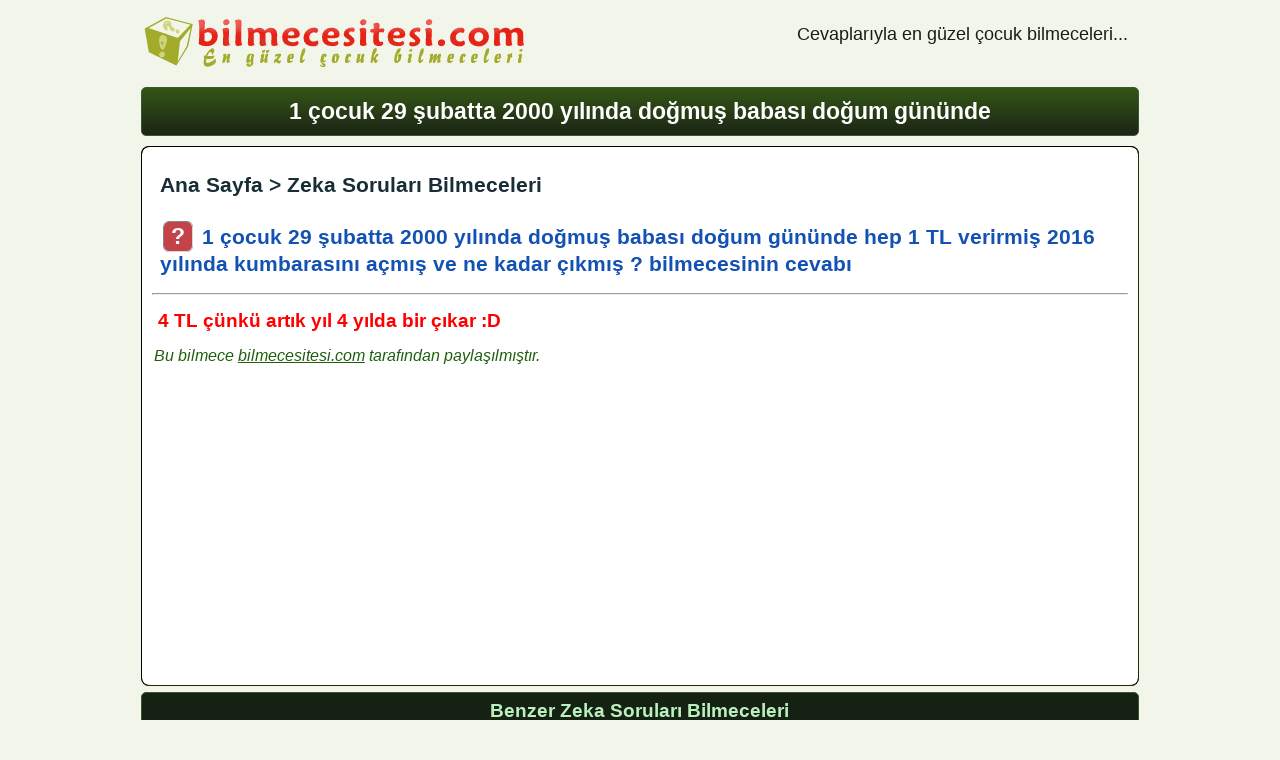

--- FILE ---
content_type: text/html; charset=UTF-8
request_url: https://www.bilmecesitesi.com/1-cocuk-29-subatta-2000-yilinda-dogmus-babasi-dogum-gununde--bilmecesi-33876.htm
body_size: 6982
content:
<!DOCTYPE html><html lang="tr"><head><meta http-equiv="Content-Type" content="text/html; charset=utf-8"><link rel="dns-prefetch" href="//www.googletagmanager.com/"><title>1 çocuk 29 şubatta 2000 yılında doğmuş babası doğum gününde </title><meta name="description" content="1 çocuk 29 şubatta 2000 yılında doğmuş babası doğum gününde hep 1 TL verirmiş 2016 yılında kumbarasını açmış ve ne kadar çıkmış ?"><link rel="canonical" href="https://www.bilmecesitesi.com/1-cocuk-29-subatta-2000-yilinda-dogmus-babasi-dogum-gununde--bilmecesi-33876.htm"><link rel="amphtml" href="https://www.bilmecesitesi.com/amp/1-cocuk-29-subatta-2000-yilinda-dogmus-babasi-dogum-gununde--33876.html"><link rel="image_src" href="https://www.bilmecesitesi.com/amp/img/manset.png"><meta name="date" content="2017-05-15 03:04:43"><script type="application/ld+json">    {      "@context": "https://schema.org",      "@type": "QAPage","mainEntity": {"datePublished": "2017-05-15T03:04:43+0300",        "@type": "Question",        "name": "1 çocuk 29 şubatta 2000 yılında doğmuş babası doğum gününde hep 1 TL verirmiş 2016 yılında kumbarasını açmış ve ne kadar çıkmış ?",        "text": "1 çocuk 29 şubatta 2000 yılında doğmuş babası doğum gününde hep 1 TL verirmiş 2016 yılında kumbarasını açmış ve ne kadar çıkmış ? bilmecesinin doğru cevabını öğrenin.",        "answerCount": 1,        "upvoteCount": 1175,        "acceptedAnswer": {"datePublished": "2023-11-10T03:16:43+0300",          "@type": "Answer",          "text": "4 TL  çünkü artık yıl 4 yılda bir çıkar :D",          "upvoteCount": 1175,          "url": "https://www.bilmecesitesi.com/1-cocuk-29-subatta-2000-yilinda-dogmus-babasi-dogum-gununde--bilmecesi-33876.htm"          }      }    }    </script><link rel="preload" as="image" href="/logo2.svg"><link rel="shortcut icon" href="/img/icon.png" type="image/x-icon"><meta name="viewport" content="width=device-width, initial-scale=1.0"><meta name="author" content="Elif"><style>body {font-family: "Arial", Tahoma; background: #f2f5e9; padding: 1%; margin: 0 auto; color: #181E11; font-size: 1.1em;}nav ul li {float: left; width: 32.83%; margin: 4px 0.5% 4px 0; padding: 8px 4px; box-sizing: border-box; border: 1px solid #C9C9C9; background: #e9ebe3;}nav ul li a {color: #273c01; font-weight: bold;}nav ul li a:hover {color: #d04109}a{text-decoration:none;}ul{list-style-type:none;padding:0;margin:0}a{color:inherit;}.clear {clear:both;} .absmiddle {vertical-align:middle;}.center {text-align:center;} .right {float:right;} .left {float:left;}img{max-width:98%; height:auto; border:none}p {padding:1px;margin:1px}.gizle{display:none}.icon {border-radius:50%; border:2px ridge #e5dedc; width:8px; height:8px; background:#d24700; margin:0 4px; display:inline-block}.bil {font-size:110%;font-weight:bold;background:#c44348;color: #fff;border-radius:20%;border:1px ridge #d9d9d9;padding:1px 7px;margin:0 3px;display:inline-block;}.bil:hover {background: #075908;}.tags a {font-size: 90%; background:#f1f1f1; color: #000; border:1px dotted #c0c0bc; padding:5px 10px; margin-right:25px; display:inline-block;}header p{float: right;margin:10px;}h1 {clear:both;margin:10px 0; padding:10px; font-size:1.3em;}h2 {clear:both;margin:8px 0; padding:8px; font-size:1.2em;}h3, h4 {clear:both;margin:6px 0; padding:6px; font-size:1.1em;}.bir {color: #fff;text-align: center;background: rgb(28,37,22);background: linear-gradient(0deg, rgba(28,37,22,1) 0%, rgba(52,86,23,1) 100%);border-radius:5px;border:1px solid #3A582A;}.iki {color:#bbefbc; text-align:center;background:#152213; border-radius:5px;border:1px solid #3A582A;}h1 span, h2 span, h3 span, h4 span {color:#dada98}.bilmece {border:1px ridge #1C2B00;border-radius:8px; margin:5px 0; padding:10px; background:#fff; color:#182D36; font-weight:bold;}.bilmece i{font-weight:normal; font-size:90%; color:#1f5f0d}.cevap {display: none;background:#E7FB77 url('/img/kids.png') no-repeat 2px 5px;font-size:1.2em;font-weight:bold;color:#000;padding:5px 62px;border:1px solid #000;border-radius:4px;}footer{padding:10px 0; margin:10px 0; text-align:center}form {padding:5px;background:#E2F6BD url('/img/hbg.png') repeat;color:#005852;text-align:center;border-radius:5px;border:1px solid #005852;}button{height:25px;padding:2px 5px;margin:5px 0;background:#882C19;color:#fff;border:1px solid #E39595;border-radius:3px;font-weight:bold;}.input {padding:2px 4px;margin:5px 0;background:#EAEAEA;border:1px solid #E39595;border-radius:3px;}.pgs {text-align:center; font-weight:bold;}.pgs a {margin:4px; padding:4px; color:#7D2F2B}.reklam {clear:both !important;text-align:center;border:1px ridge #1C2B00;border-radius:4px;margin:4px 2px;padding:5px;background:#FBFFF7;}.ads_ust {width: 970px; height: 90px;}.ads_cift {width: 970px; height: 90px;}@media only screen and (max-width:640px) {.ads_ust {width: 320px; height: 100px;}.ads_cift {width: 300px; height: 250px;}header p{float:none;margin:5px;}}@media only screen and (max-width: 768px) {body {width:98%;}nav ul li {width: auto; float: none}}@media only screen and (min-width: 769px) and (max-width:1024px) { body {width:88%;} }@media only screen and (min-width: 1025px) { body {width:78%;} }</style><!-- Google tag (gtag.js) --><script async src="https://www.googletagmanager.com/gtag/js?id=G-EQ3NNQ0DM3"></script><script>  window.dataLayer = window.dataLayer || [];  function gtag(){dataLayer.push(arguments);}  gtag('js', new Date());  gtag('config', 'G-EQ3NNQ0DM3');</script><script>     function toggleJS(id){         var soru = $("#" + id);         soru.toggle(300);         return true;    }     temp = 0;     function bilmece(id){         if(temp !=0 ){             toggleJS(temp);        }        toggleJS(id);        temp = id;    }    </script><script async src="https://pagead2.googlesyndication.com/pagead/js/adsbygoogle.js?client=ca-pub-4550344718966717"     crossorigin="anonymous"></script></head><body><header><a title="bilmeceler ve cevapları" href="/"><img src="/logo2.svg" width="391" height="59" alt="bilmece sitesi bilmeceler" /></a><p>Cevaplarıyla en güzel çocuk bilmeceleri...</p></header><h1 class="bir center">1 çocuk 29 şubatta 2000 yılında doğmuş babası doğum gününde </h1><article><div class="bilmece"><h2><a href="/" title="Bilmece Sitesi">Ana Sayfa</a> > <a href="/mantik-zeka-sorulari-bilmeceleri-ve-cevaplari-6.1.html" title="Zeka Mantık Soruları Bilmeceleri ve Doğru Cevapları">Zeka Soruları Bilmeceleri</a></h2><h2 style="color:#1352b3"><span class="bil"> ? </span> 1 çocuk 29 şubatta 2000 yılında doğmuş babası doğum gününde hep 1 TL verirmiş 2016 yılında kumbarasını açmış ve ne kadar çıkmış ? bilmecesinin cevabı</h2><hr><h3 style="color:red">4 TL  çünkü artık yıl 4 yılda bir çıkar :D</h3><p><i>Bu bilmece <u>bilmecesitesi.com</u> tarafından paylaşılmıştır.</i></p><p>&nbsp;</p><p><script async src="//pagead2.googlesyndication.com/pagead/js/adsbygoogle.js"></script><ins class="adsbygoogle"     style="display:block; text-align:center;" data-full-width-responsive="true"     data-ad-layout="in-article"     data-ad-format="fluid"     data-ad-client="ca-pub-4550344718966717"     data-ad-slot="3778409869"></ins><script>     (adsbygoogle = window.adsbygoogle || []).push({});</script></p><div class="clear"></div></div><h3 class="iki center">Benzer Zeka Soruları Bilmeceleri</h3><p class="center">Cevapları görmek için bilmeceye, cevabı göremiyorsanız soru işaretine tıklayın.</p><p class="bilmece"><a title="6 tane yumurtan var 2 tanesini kırdın 2 tanesini pişirdin ve" href="/6-tane-yumurtan-var-2-tanesini-kirdin-2-tanesini-pisirdin-ve-bilmecesi-104798.htm"><span class="bil"> ? </span></a><a title="6 tane yumurtan var 2 tanesini kırdın 2 tanesini pişirdin ve" href="javascript:;" onclick="bilmece('yaz104798');">6 tane yumurtan var, 2 tanesini kırdın, 2 tanesini pişirdin ve son olarak 2 tanesini yedin. Kaç yumurtan kaldı?</a>  <i>bilmecesitesi.com</i></p><p class="cevap" id="yaz104798">2 tanesi yendiği için geriye 4 yumurta kalır, kalan yumurtalar yenen yumurtalara göre değişebilir, 2 si kırık, 2 si pişik veya hepsi sağlam olabilir ama toplamda kalan 4 yumurtadır.</p><p class="bilmece"><a title="Bir bakkalda 5 kapak getirene 1 şişe meyve suyu veriliyor 50" href="/bir-bakkalda-5-kapak-getirene-1-sise-meyve-suyu-veriliyor-50-bilmecesi-104488.htm"><span class="bil"> ? </span></a><a title="Bir bakkalda 5 kapak getirene 1 şişe meyve suyu veriliyor 50" href="javascript:;" onclick="bilmece('yaz104488');">Bir bakkalda 5 kapak getirene 1 şişe meyve suyu veriliyor 50 kapak getiren bir çocuk kaç şişe meyve suyu alabilir?</a>  <i>bilmecesitesi.com</i></p><p class="cevap" id="yaz104488">12 meyve suyu, çünkü 50 kapak getiriyor 10 şişe meyve suyu alıyor o 10 kapağı da getiriyor ve 2 tane daha meyve suyu alıyor toplam 12 oluyor</p><p class="bilmece"><a title="1 ve 100 arasında kaç 9 vardır?" href="/1-ve-100-arasinda-kac-9-vardir-bilmecesi-104426.htm"><span class="bil"> ? </span></a><a title="1 ve 100 arasında kaç 9 vardır?" href="javascript:;" onclick="bilmece('yaz104426');">1 ve 100 arasında kaç 9 vardır?</a>  <i>Nehir</i></p><p class="cevap" id="yaz104426">20</p><p class="bilmece"><a title="Bir gün anne bir yemek yapıyormuş. Büyük çocuk gelmiş yemeği" href="/bir-gun-anne-bir-yemek-yapiyormus-buyuk-cocuk-gelmis-yemegin-bilmecesi-104410.htm"><span class="bil"> ? </span></a><a title="Bir gün anne bir yemek yapıyormuş. Büyük çocuk gelmiş yemeği" href="javascript:;" onclick="bilmece('yaz104410');">Bir gün anne bir yemek yapıyormuş. Büyük çocuk gelmiş yemeğin içine 5 avuç tuz dökmüş ortanca çocuk gelip o da 3 sonra küçük çocuk gelmiş o da 2 avuç tuz dökmüş sonra yemeği yerken fark etmişler ki yemek hiç tuzlu değilmiş bu yemek nedir?</a>  <i>Zehra</i></p><p class="cevap" id="yaz104410">Haşlanmış yumurta kaynatıyorlarmış</p><p class="bilmece"><a title="Hangi sayı aynaya bakılınca kendini gösterir?" href="/hangi-sayi-aynaya-bakilinca-kendini-gosterir-bilmecesi-104213.htm"><span class="bil"> ? </span></a><a title="Hangi sayı aynaya bakılınca kendini gösterir?" href="javascript:;" onclick="bilmece('yaz104213');">Hangi sayı aynaya bakılınca kendini gösterir?</a>  <i>bilmecesitesi.com</i></p><p class="cevap" id="yaz104213">8</p><p class="bilmece"><a title="Bir adam bir bakkala gidip 100 TL çalıyor sonra 70 TL ile iç" href="/bir-adam-bir-bakkala-gidip-100-tl-caliyor-sonra-70-tl-ile-ic-bilmecesi-104133.htm"><span class="bil"> ? </span></a><a title="Bir adam bir bakkala gidip 100 TL çalıyor sonra 70 TL ile iç" href="javascript:;" onclick="bilmece('yaz104133');">Bir adam bir bakkala gidip 100 TL çalıyor sonra 70 TL ile içecek alıp 30 TL para üstü alıyor burada bakkalın kaybı ne kadar?</a>  <i>bilmecesitesi.com</i></p><p class="cevap" id="yaz104133">100TL</p><p class="bilmece"><a title="Adamın biri müzedeki bir tabloya bakar ve şöyle der: Hiç kar" href="/adamin-biri-muzedeki-bir-tabloya-bakar-ve-soyle-der-hic-kard-bilmecesi-104079.htm"><span class="bil"> ? </span></a><a title="Adamın biri müzedeki bir tabloya bakar ve şöyle der: Hiç kar" href="javascript:;" onclick="bilmece('yaz104079');">Adamın biri müzedeki bir tabloya bakar ve şöyle der: Hiç kardeşim yok ama bu tablodaki kişinin babası benim babamın oğludur. Tabloda kimin resmi var?</a>  <i>bilmecesitesi.com</i></p><p class="cevap" id="yaz104079">Adamın oğlunun</p><p class="bilmece"><a title="A) Toprak Aşağıdakilerden hangisi aşağıdadır? B) Evren   C) " href="/a-toprak-asagidakilerden-hangisi-asagidadir-b-evren---c-bulu-bilmecesi-103566.htm"><span class="bil"> ? </span></a><a title="A) Toprak Aşağıdakilerden hangisi aşağıdadır? B) Evren   C) " href="javascript:;" onclick="bilmece('yaz103566');">A) Toprak<br>Aşağıdakilerden hangisi aşağıdadır?<br>B) Evren   C) Bulutlar  D) Halı<br>Not: sorunun tek bir cevabı vardır.</a>  <i>Firdevs Ayşe</i></p><p class="cevap" id="yaz103566">Cevap D olacak. A seçeneği olamaz çünkü A sorunun üstünde aşağısında değil sonra da mantıken halı yani D kalıyor.</p><p class="bilmece"><a title="Bir evde 5 arkadaş varmış sinem satranç oynuyo veli kitap ok" href="/bir-evde-5-arkadas-varmis-sinem-satranc-oynuyo-veli-kitap-ok-bilmecesi-103290.htm"><span class="bil"> ? </span></a><a title="Bir evde 5 arkadaş varmış sinem satranç oynuyo veli kitap ok" href="javascript:;" onclick="bilmece('yaz103290');">Bir evde 5 arkadaş varmış sinem satranç oynuyo veli kitap okuya öykü uyuyo mine televizyon izliyo peki Fatma ne yapıyormuş???</a>  <i>Masal nur</i></p><p class="cevap" id="yaz103290">Sinemle satranç oynuyor</p><p class="bilmece"><a title="1. 1+16=182. 5+7=143. 17+2=224. 11+5=?" href="/1-11618rn2-5714rn3-17222rn4-115-bilmecesi-102433.htm"><span class="bil"> ? </span></a><a title="1. 1+16=182. 5+7=143. 17+2=224. 11+5=?" href="javascript:;" onclick="bilmece('yaz102433');">1. 1+16=18<br>2. 5+7=14<br>3. 17+2=22<br>4. 11+5=?</a>  <i>Eryem demir</i></p><p class="cevap" id="yaz102433">Cevap 20  çünkü 1. Bir yazıyosa bir eklenecek</p><p class="bilmece"><a title="Bir adam hastalandı, doktoru ona 5 tane hap verdi. Ve o hapl" href="/bir-adam-hastalandi-doktoru-ona-5-tane-hap-verdi-ve-o-haplar-bilmecesi-102329.htm"><span class="bil"> ? </span></a><a title="Bir adam hastalandı, doktoru ona 5 tane hap verdi. Ve o hapl" href="javascript:;" onclick="bilmece('yaz102329');">Bir adam hastalandı, doktoru ona 5 tane hap verdi. Ve o haplardan yarım saatte 1 içeceğini söyledi. Peki adam tüm hapları ne kadar sürede  bitirir?</a>  <i>Hap yiyen emir timur</i></p><p class="cevap" id="yaz102329">2 saatte çünkü zaten sana verdiğinde bi tanesini direk yersn</p><p class="bilmece"><a title="Bir gün kadının biri işten çıkmış eve gidiyormuş eve vardığı" href="/bir-gun-kadinin-biri-isten-cikmis-eve-gidiyormus-eve-vardigi-bilmecesi-102258.htm"><span class="bil"> ? </span></a><a title="Bir gün kadının biri işten çıkmış eve gidiyormuş eve vardığı" href="javascript:;" onclick="bilmece('yaz102258');">Bir gün kadının biri işten çıkmış eve gidiyormuş eve vardığında anahtar ile kapıyı açmış ve kocasını yerde ölü halde bulmuş. hemen telefonla polisi arayıp kocamı öldürdüler deyip kapatmış. polisler eve geldiğinde kadın: kocamı siz öldürdünüz demiş. kocasını polislerin  öldürdüğünü nereden anlamış?</a>  <i>Yusuf Taha İNCE</i></p><p class="cevap" id="yaz102258">Kadın polislere evin adresini vermemişti</p><script async src="//pagead2.googlesyndication.com/pagead/js/adsbygoogle.js"></script><!-- bilesnek --><ins class="adsbygoogle"     style="display:block" data-full-width-responsive="true"     data-ad-client="ca-pub-4550344718966717"     data-ad-slot="9844169433"     data-ad-format="auto"></ins><script>(adsbygoogle = window.adsbygoogle || []).push({});</script><p class="bilmece"><a title="Astoria adlı bir kadın,evinde ölü bulundu.Yanında bir kağıt " href="/astoria-adli-bir-kadinevinde-olu-bulunduyaninda-bir-kagit-va-bilmecesi-102198.htm"><span class="bil"> ? </span></a><a title="Astoria adlı bir kadın,evinde ölü bulundu.Yanında bir kağıt " href="javascript:;" onclick="bilmece('yaz102198');">Astoria adlı bir kadın,evinde ölü bulundu.Yanında bir kağıt vardı.Kağıtta 1221511 yazıyordu. Sizce katil  Türkiye&apos;den Aslı,Maria,James ve kızı Nymphadora&apos;dan hangisi olabilir?</a>  <i>Lily</i></p><p class="cevap" id="yaz102198">Aslı&apos;dır.Çünkü kağıtta alfabetik sıra yazıyordu.1&equals;A, 29&equals;Z gibi düşünürsek,sırayla A,S,L,I harfleri oluşuyor.</p><p class="bilmece"><a title="Aynı gün aynı saat aynı dakika ve aynı saniyede doğan iki be" href="/ayni-gun-ayni-saat-ayni-dakika-ve-ayni-saniyede-dogan-iki-be-bilmecesi-102067.htm"><span class="bil"> ? </span></a><a title="Aynı gün aynı saat aynı dakika ve aynı saniyede doğan iki be" href="javascript:;" onclick="bilmece('yaz102067');">Aynı gün aynı saat aynı dakika ve aynı saniyede doğan iki bebek ikiz değildir. Bu nasıl olabilir?</a>  <i>napim</i></p><p class="cevap" id="yaz102067">anneleri farklıdır.</p><p class="bilmece"><a title="Ahmet amcasını hiç görmemişti. Ne resmini görmüş, ne de onun" href="/ahmet-amcasini-hic-gormemisti-ne-resmini-gormus-ne-de-onunla-bilmecesi-101961.htm"><span class="bil"> ? </span></a><a title="Ahmet amcasını hiç görmemişti. Ne resmini görmüş, ne de onun" href="javascript:;" onclick="bilmece('yaz101961');">Ahmet amcasını hiç görmemişti. Ne resmini görmüş, ne de onunla alakalı bir şey duymuştu. Ve bugün onu hava alanından almaya gideceklerdi. Ahmet amcasını görür görmez tanıdı. Bu nasıl olur?</a>  <i>Abide Demet DÜRER</i></p><p class="cevap" id="yaz101961">Babası ile amcası ikiz kardeşlermiş</p><p class="bilmece"><a title="Bir Karı koca varmış. Kocası karısına çalışma odasına girmes" href="/bir-kari-koca-varmis-kocasi-karisina-calisma-odasina-girmesi-bilmecesi-101840.htm"><span class="bil"> ? </span></a><a title="Bir Karı koca varmış. Kocası karısına çalışma odasına girmes" href="javascript:;" onclick="bilmece('yaz101840');">Bir Karı koca varmış. Kocası karısına çalışma odasına girmesine izin vermiyormuş eğer girirsen öldürürüm diyormuş. Karısı orada ne olduğunu hep merak edermiş. Bir gün kocası iş için bir yere gitmiş. Karısı odaya girmiş ve ışığı açmış. Odanın her yerini görmüş ama hiç bir şey bulamamış, tam o sırada kapı sesi duyulmuş, kocası unuttuğu cüzdanı almaya gelmiş. Ama karısından şüphelenen kocası odaya girmiş ve hemen çıkmış. Ve sonra karısını öldürmüş. Soru: Karısının odaya girdiğini nasıl bildi</a>  <i>Efso</i></p><p class="cevap" id="yaz101840">Ampulu eliyle tuttuğunda hâlâ sıcaktı</p><p class="bilmece"><a title="Bir kadının 5 kızı var 1. Kız ders çalışıyor2. Kız yemek" href="/bir-kadinin-5-kizi-var-rn1-kiz-ders-calisiyorrn2-kiz-yemek-y-bilmecesi-101426.htm"><span class="bil"> ? </span></a><a title="Bir kadının 5 kızı var 1. Kız ders çalışıyor2. Kız yemek" href="javascript:;" onclick="bilmece('yaz101426');">Bir kadının 5 kızı var <br>1. Kız ders çalışıyor<br>2. Kız yemek yapıyor <br>3. Kız satranç oynuyor<br>4. Kız ev temizliyor <br>5. Kız ne yapıyor??</a>  <i>Mahmut</i></p><p class="cevap" id="yaz101426">3. Kızla santraç oynuyor</p><p class="bilmece"><a title="beni yan çevir sonsuzluk, beni ortadan kes 0, sence ben neyi" href="/beni-yan-cevir-sonsuzluk-beni-ortadan-kes-0-sence-ben-neyimm-bilmecesi-100935.htm"><span class="bil"> ? </span></a><a title="beni yan çevir sonsuzluk, beni ortadan kes 0, sence ben neyi" href="javascript:;" onclick="bilmece('yaz100935');">beni yan çevir sonsuzluk, beni ortadan kes 0, sence ben neyimm</a>  <i>şaşırtıcı zeka soruları</i></p><p class="cevap" id="yaz100935">8, çünkü beni yan çevir sonsuzluk işareti. Beni yan çevirip ortadan kes 0 olur</p><p class="bilmece"><a title="üç kişi para birleştirip bir radyo almaya gidiyorlar radyo 3" href="/uc-kisi-para-birlestirip-bir-radyo-almaya-gidiyorlar-radyo-3-bilmecesi-100715.htm"><span class="bil"> ? </span></a><a title="üç kişi para birleştirip bir radyo almaya gidiyorlar radyo 3" href="javascript:;" onclick="bilmece('yaz100715');">üç kişi para birleştirip bir radyo almaya gidiyorlar radyo 30 lira hepsi 10&apos;ar lira koyup radyoyu alıp gidiyor fakat sonra tezgahtar radyonun indirime girdiğini ve 25 liraya düştüğünü hatırlıyor ve çırağına 5 lira verip gidip para üstünü iade etmesini istiyor çırak 5 lirayı 3 kişiye bölüştüremeyeceğini düşünüp 2 lirayı cebine atıyor ve 3 lirayı 3 kişi arasında bölüştürüyor böylece radyoyu kişi başı 9&apos;ar liraya almış oluyorlar <br>şimdi:9x3&equals;27 <br>çırak da cebine 2 lira attı 27+2&equals;29<br>Peki geriye kalan 1 liraya ne oldu ?</a>  <i>ebrar</i></p><p class="cevap" id="yaz100715">9x3: 27 ama radyo 25 tl yani 1 tl yine 1 kişi üzerinden eksik olduğu düşünülünce 3 kişiye dağıtılan 3 tl ve 27-25: 2 tl toplanınca 3+2:5 tl yapıyor. yani eksik para yok.</p><p class="bilmece"><a title="bir adamın patronu bir havuzu boşaltması için bir yıl vermiş" href="/bir-adamin-patronu-bir-havuzu-bosaltmasi-icin-bir-yil-vermis-bilmecesi-100591.htm"><span class="bil"> ? </span></a><a title="bir adamın patronu bir havuzu boşaltması için bir yıl vermiş" href="javascript:;" onclick="bilmece('yaz100591');">bir adamın patronu bir havuzu boşaltması için bir yıl vermiş adamın elinde kazma, kürek ve bir de elek vermişler adam havuzu nasıl boşaltır</a>  <i>arda</i></p><p class="cevap" id="yaz100591">kışı beklersin sonra havuz donar sonra kazmayla kırar sonra elekle götürür</p><form class="clear" id="form" onsubmit="return AoL(this.id,'sonuc','/bilmecekaydet.php')"><p>Bir bilmece veya yorum paylaşın.</p><textarea name="bilmece" style="width:94%;height:170px" required placeholder="Bilmeceniz / Sorunuz"></textarea><p>Bilmecenin cevabını yazınız.</p><textarea name="cevap" placeholder="Cevabınız" style="width:94%;height:30px" required></textarea><p><input placeholder="Ekleyen" type="text" name="ekleyen" maxlength="30" size="25">&nbsp;&nbsp;<button type="submit">&nbsp;&nbsp;&nbsp;&nbsp;&nbsp; Bilgileri Kaydet &nbsp;&nbsp;&nbsp;</button></p><div id="sonuc"></div></form><script async src="/js/ajax.js"></script><h4 class="iki center">En güzel bilmeceler cevaplarıyla <span>bilmecesitesi.com</span> adresinde</h4><p class="center"> Sitemizde komik, ilginç, zor, kolay, okul öncesi, ilkokul yüzlerce çocuk bilmecesini doğru cevaplarıyla bulabilirsiniz.</p></article><div class="clear"></div><footer><script async src="https://ajax.googleapis.com/ajax/libs/jquery/3.7.1/jquery.min.js"></script> <p><strong>Bilmeceler ve Cevapları - bilmecesitesi.com 2026</strong><br>▪ <a href="/tavsiye-siteler.php" title="Tavsiye Bağlantılar" rel="nofollow">Dost Siteler</a></p></footer></body></html>

--- FILE ---
content_type: text/html; charset=utf-8
request_url: https://www.google.com/recaptcha/api2/aframe
body_size: 268
content:
<!DOCTYPE HTML><html><head><meta http-equiv="content-type" content="text/html; charset=UTF-8"></head><body><script nonce="xiAs3GvUOd5Co09YD82SFw">/** Anti-fraud and anti-abuse applications only. See google.com/recaptcha */ try{var clients={'sodar':'https://pagead2.googlesyndication.com/pagead/sodar?'};window.addEventListener("message",function(a){try{if(a.source===window.parent){var b=JSON.parse(a.data);var c=clients[b['id']];if(c){var d=document.createElement('img');d.src=c+b['params']+'&rc='+(localStorage.getItem("rc::a")?sessionStorage.getItem("rc::b"):"");window.document.body.appendChild(d);sessionStorage.setItem("rc::e",parseInt(sessionStorage.getItem("rc::e")||0)+1);localStorage.setItem("rc::h",'1769577748631');}}}catch(b){}});window.parent.postMessage("_grecaptcha_ready", "*");}catch(b){}</script></body></html>

--- FILE ---
content_type: text/javascript
request_url: https://www.bilmecesitesi.com/js/ajax.js
body_size: 305
content:
function yeni_nesne(){var nesneyarat;/*@cc_on @*//*@if (@_jscript_version >= 5) try { nesneyarat = new ActiveXObject("Msxml2.XMLHTTP"); }
    catch (e) {
        try { nesneyarat = new ActiveXObject("Microsoft.XMLHTTP"); }
        catch (E) { nesneyarat = false; }
    }@end @*/if(!nesneyarat&&typeof XMLHttpRequest!='undefined'){try{nesneyarat=new XMLHttpRequest();}catch(e){nesneyarat=false;}}return nesneyarat;}function AoL(id,cikti,hedef){var aktifform=document.getElementById(id);var ekranayaz=document.getElementById(cikti);var ciktiver=new String("");var name,value;for(var i=0;i<aktifform.elements.length;i++){name=aktifform.elements[i].name;value=aktifform.elements[i].value;ciktiver+=escape(name)+'='+encodeURIComponent(value)+'&';}var nesneiste=new yeni_nesne();nesneiste.open("post",hedef,true);nesneiste.setRequestHeader("Content-type","application/x-www-form-urlencoded; charset=UTF-8");nesneiste.send(ciktiver);document.getElementById('sonuc').innerHTML='<p align="center"><img src="/img/load.gif" /></p>';var temizle=document.getElementById('form').reset();nesneiste.onreadystatechange=function(){if(nesneiste.readyState==4&&nesneiste.status==200){ekranayaz.innerHTML=nesneiste.responseText;}else{ekranayaz.innerHTML='';}}
return false;}